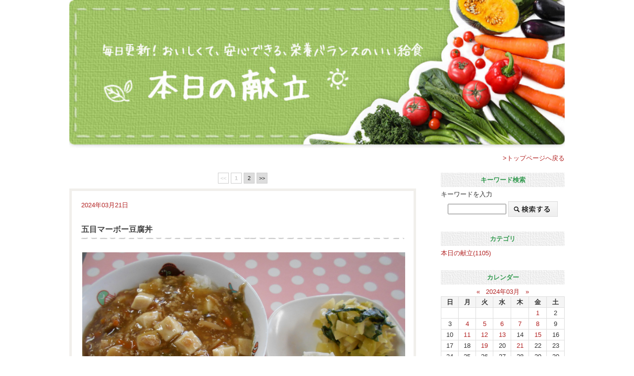

--- FILE ---
content_type: text/html; charset=UTF-8
request_url: https://www.chiryu-gakuen.jp/blog/y/202403/1/
body_size: 27785
content:
<!DOCTYPE html PUBLIC "-//W3C//DTD XHTML 1.0 Transitional//EN" "http://www.w3.org/TR/xhtml1/DTD/xhtml1-transitional.dtd">
<html xmlns="http://www.w3.org/1999/xhtml" xml:lang="ja" lang="ja">
<head>

<meta http-equiv="Content-Type" content="text/html; charset=UTF-8" />
<meta http-equiv="X-UA-Compatible" content="IE=edge,chrome=1">
<meta name="viewport" content="width=device-width, initial-scale=1, maximum-scale=1, minimum-scale=1">

<title>学校法人 知立学園｜知立市 幼稚園</title>


<meta name="keywords" content="知立学園,幼稚園,認定こども園,豊田市こども園,刈谷市こども園,知立,安城,刈谷,豊田" />
<meta name="description" content="学校法人 知立学園[愛知県知立市にて3園の私立幼稚園を運営しています] 通園エリアは愛知県知立市,刈谷市,豊田市,安城市。満3歳からご入園また満2歳から参加できる親子「ひよこクラブ」も。" />
<meta http-equiv="content-script-type" content="text/javascript" />
<meta http-equiv="content-style-type" content="text/css" />


<link href="https://www.chiryu-gakuen.jp/wmblog/css/style.css" rel="stylesheet" type="text/css" media="screen, projection, tv" />

<link href="https://www.chiryu-gakuen.jp/wmblog/css/print.css" rel="stylesheet" type="text/css" media="print" />
<link href="https://www.chiryu-gakuen.jp/wmblog/css/layout1.css" rel="stylesheet" type="text/css" media="screen, projection, tv" />
<link href="https://www.chiryu-gakuen.jp/wmblog/css/skin/red2.css" rel="stylesheet" type="text/css" media="screen, projection, tv" />
<link rel="stylesheet" href="https://www.chiryu-gakuen.jp/wmblog/css/lightbox.css" type="text/css" media="screen" />

 
<script type="text/javascript" src="https://www.chiryu-gakuen.jp/wmblog/js/prototype.js"></script>
<script type="text/javascript" src="https://www.chiryu-gakuen.jp/wmblog/js/scriptaculous.js?load=effects"></script>
<script type="text/javascript" src="https://www.chiryu-gakuen.jp/wmblog/js/lightbox.js"></script>
<script type="text/javascript" src="https://www.chiryu-gakuen.jp/wmblog/js/multiple_onload.js"></script>
<script type="text/javascript" src="https://www.chiryu-gakuen.jp/wmblog/js/calender.js"></script>
<script type="text/javascript" src="https://www.chiryu-gakuen.jp/wmblog/js/tagclowd.js"></script>
<!-- Google Tag Manager -->

<script>(function(w,d,s,l,i){w[l]=w[l]||[];w[l].push({'gtm.start':
new Date().getTime(),event:'gtm.js'});var f=d.getElementsByTagName(s)[0],
j=d.createElement(s),dl=l!='dataLayer'?'&l='+l:'';j.async=true;j.src=
'https://www.googletagmanager.com/gtm.js?id='+i+dl;f.parentNode.insertBefore(j,f);
})(window,document,'script','dataLayer','GTM-KGT9M8H');</script>

<!-- End Google Tag Manager -->
</head>

<body>
<!-- Google Tag Manager (noscript) -->
<noscript><iframe src="https://www.googletagmanager.com/ns.html?id=GTM-KGT9M8H"
height="0" width="0" style="display:none;visibility:hidden"></iframe></noscript>
<!-- End Google Tag Manager (noscript) -->


<div id="blogWrapper">

<div id="header">
<!-- ▽ヘッダ -->
<p class="test"><a href="https://www.chiryu-gakuen.jp/blog/"><img src="https://www.chiryu-gakuen.jp/imgdb/webman_blog_header/1-1.jpg" alt="学校法人 知立学園｜知立市 幼稚園" /></a></p>
<p class="toTopBtn"><a href="https://www.chiryu-gakuen.jp/">>トップページへ戻る</a></p>
</div>
<!-- △ヘッダ -->
<hr />

<div id="contents">
<!-- ▽コンテンツ囲み -->


<div id="blogMain">
<!-- ▽メインコンテンツ -->


<div class="blogLink">
<ul>

<li class="contentsNaviHome">&lt;&lt;</li>
<li><strong>1</strong></li>
<li><a href="https://www.chiryu-gakuen.jp/blog/y/202403/2/">2</a></li>
<li><a href="https://www.chiryu-gakuen.jp/blog/y/202403/2/">&gt;&gt;</a></li>

</ul>
</div>

<hr />

<a name="news822"></a>
<div class="blogBox">
<div class="blogBody">
<p class="blogDate">2024年03月21日</p>
<h2><a href="https://www.chiryu-gakuen.jp/blog/v/822/">五目マーボー豆腐丼</a></h2>
<p>
<a href="https://www.chiryu-gakuen.jp/imgdb/webman_blog/822-1.jpg?1768908662" title="五目マーボー豆腐丼" rel="lightbox"><img src="https://www.chiryu-gakuen.jp/imgdb/webman_blog/822-1.jpg" alt="五目マーボー豆腐丼" /></a>
・五目マーボー豆腐丼<br />
・しゅうまい<br />
・チンゲン菜の中華和え
</p>





<ul class="blogPermalink">
<li class="contentsNaviHome">
<a href="https://www.chiryu-gakuen.jp/blog/c/1/1/">本日の献立</a>
</li>
<li><a href="https://www.chiryu-gakuen.jp/blog/m/1/1/">管理者</a></li>
<li><a href="https://www.chiryu-gakuen.jp/blog/v/822/">2024年03月21日 00:00</a></li>
<li><a href="https://www.chiryu-gakuen.jp/blog/v/822/">この記事のリンク先</a></li>
<li><a href="https://www.chiryu-gakuen.jp/blog/">BLOGトップ</a></li>
</ul>


</div>
<hr />


</div>

<a name="news821"></a>
<div class="blogBox">
<div class="blogBody">
<p class="blogDate">2024年03月19日</p>
<h2><a href="https://www.chiryu-gakuen.jp/blog/v/821/">ごはん　豚肉と野菜の塩だれ炒め</a></h2>
<p>
<a href="https://www.chiryu-gakuen.jp/imgdb/webman_blog/821-1.jpg?1768908662" title="ごはん　豚肉と野菜の塩だれ炒め" rel="lightbox"><img src="https://www.chiryu-gakuen.jp/imgdb/webman_blog/821-1.jpg" alt="ごはん　豚肉と野菜の塩だれ炒め" /></a>
・ごはん<br />
・豚肉と野菜の塩だれ炒め<br />
・ひじき煮<br />
・さつま芋とわかめのみそ汁
</p>





<ul class="blogPermalink">
<li class="contentsNaviHome">
<a href="https://www.chiryu-gakuen.jp/blog/c/1/1/">本日の献立</a>
</li>
<li><a href="https://www.chiryu-gakuen.jp/blog/m/1/1/">管理者</a></li>
<li><a href="https://www.chiryu-gakuen.jp/blog/v/821/">2024年03月19日 00:00</a></li>
<li><a href="https://www.chiryu-gakuen.jp/blog/v/821/">この記事のリンク先</a></li>
<li><a href="https://www.chiryu-gakuen.jp/blog/">BLOGトップ</a></li>
</ul>


</div>
<hr />


</div>

<a name="news820"></a>
<div class="blogBox">
<div class="blogBody">
<p class="blogDate">2024年03月15日</p>
<h2><a href="https://www.chiryu-gakuen.jp/blog/v/820/">菜めしごはん　エビカツ</a></h2>
<p>
<a href="https://www.chiryu-gakuen.jp/imgdb/webman_blog/820-1.jpg?1768908662" title="菜めしごはん　エビカツ" rel="lightbox"><img src="https://www.chiryu-gakuen.jp/imgdb/webman_blog/820-1.jpg" alt="菜めしごはん　エビカツ" /></a>
・菜めしごはん<br />
・エビカツ<br />
・青菜の煮浸し<br />
・えのきとあげのみそ汁
</p>





<ul class="blogPermalink">
<li class="contentsNaviHome">
<a href="https://www.chiryu-gakuen.jp/blog/c/1/1/">本日の献立</a>
</li>
<li><a href="https://www.chiryu-gakuen.jp/blog/m/1/1/">管理者</a></li>
<li><a href="https://www.chiryu-gakuen.jp/blog/v/820/">2024年03月15日 00:00</a></li>
<li><a href="https://www.chiryu-gakuen.jp/blog/v/820/">この記事のリンク先</a></li>
<li><a href="https://www.chiryu-gakuen.jp/blog/">BLOGトップ</a></li>
</ul>


</div>
<hr />


</div>

<a name="news817"></a>
<div class="blogBox">
<div class="blogBody">
<p class="blogDate">2024年03月13日</p>
<h2><a href="https://www.chiryu-gakuen.jp/blog/v/817/">ごはん　スタミナ炒め</a></h2>
<p>
<a href="https://www.chiryu-gakuen.jp/imgdb/webman_blog/817-1.jpg?1768908662" title="ごはん　スタミナ炒め" rel="lightbox"><img src="https://www.chiryu-gakuen.jp/imgdb/webman_blog/817-1.jpg" alt="ごはん　スタミナ炒め" /></a>
・ごはん<br />
・スタミナ炒め<br />
・がんもの煮物<br />
・胡瓜のゆかり和え<br />
・しめじとあげのみそ汁
</p>





<ul class="blogPermalink">
<li class="contentsNaviHome">
<a href="https://www.chiryu-gakuen.jp/blog/c/1/1/">本日の献立</a>
</li>
<li><a href="https://www.chiryu-gakuen.jp/blog/m/1/1/">管理者</a></li>
<li><a href="https://www.chiryu-gakuen.jp/blog/v/817/">2024年03月13日 00:00</a></li>
<li><a href="https://www.chiryu-gakuen.jp/blog/v/817/">この記事のリンク先</a></li>
<li><a href="https://www.chiryu-gakuen.jp/blog/">BLOGトップ</a></li>
</ul>


</div>
<hr />


</div>

<a name="news816"></a>
<div class="blogBox">
<div class="blogBody">
<p class="blogDate">2024年03月12日</p>
<h2><a href="https://www.chiryu-gakuen.jp/blog/v/816/">チキンライス　エビフライ</a></h2>
<p>
<a href="https://www.chiryu-gakuen.jp/imgdb/webman_blog/816-1.jpg?1768908662" title="チキンライス　エビフライ" rel="lightbox"><img src="https://www.chiryu-gakuen.jp/imgdb/webman_blog/816-1.jpg" alt="チキンライス　エビフライ" /></a>
・チキンライス<br />
・エビフライ<br />
・レモンバジルナゲット<br />
・ブロッコリーのソテー<br />
・コーンクリームスープ<br />
・ケーキ<br />
&nbsp;
</p>





<ul class="blogPermalink">
<li class="contentsNaviHome">
<a href="https://www.chiryu-gakuen.jp/blog/c/1/1/">本日の献立</a>
</li>
<li><a href="https://www.chiryu-gakuen.jp/blog/m/1/1/">管理者</a></li>
<li><a href="https://www.chiryu-gakuen.jp/blog/v/816/">2024年03月12日 00:00</a></li>
<li><a href="https://www.chiryu-gakuen.jp/blog/v/816/">この記事のリンク先</a></li>
<li><a href="https://www.chiryu-gakuen.jp/blog/">BLOGトップ</a></li>
</ul>


</div>
<hr />


</div>

<a name="news815"></a>
<div class="blogBox">
<div class="blogBody">
<p class="blogDate">2024年03月11日</p>
<h2><a href="https://www.chiryu-gakuen.jp/blog/v/815/">ごはん　けいちゃん</a></h2>
<p>
<a href="https://www.chiryu-gakuen.jp/imgdb/webman_blog/815-1.jpg?1768908662" title="ごはん　けいちゃん" rel="lightbox"><img src="https://www.chiryu-gakuen.jp/imgdb/webman_blog/815-1.jpg" alt="ごはん　けいちゃん" /></a>
・ごはん<br />
・けいちゃん<br />
・笹かまぼこ<br />
・ナムル<br />
・豆腐とわかめのみそ汁
</p>





<ul class="blogPermalink">
<li class="contentsNaviHome">
<a href="https://www.chiryu-gakuen.jp/blog/c/1/1/">本日の献立</a>
</li>
<li><a href="https://www.chiryu-gakuen.jp/blog/m/1/1/">管理者</a></li>
<li><a href="https://www.chiryu-gakuen.jp/blog/v/815/">2024年03月11日 00:00</a></li>
<li><a href="https://www.chiryu-gakuen.jp/blog/v/815/">この記事のリンク先</a></li>
<li><a href="https://www.chiryu-gakuen.jp/blog/">BLOGトップ</a></li>
</ul>


</div>
<hr />


</div>

<a name="news814"></a>
<div class="blogBox">
<div class="blogBody">
<p class="blogDate">2024年03月08日</p>
<h2><a href="https://www.chiryu-gakuen.jp/blog/v/814/">ハヤシライス</a></h2>
<p>
・ハヤシライス<br />
・アメリカンドッグ<br />
・小えびサラダ
</p>





<ul class="blogPermalink">
<li class="contentsNaviHome">
<a href="https://www.chiryu-gakuen.jp/blog/c/1/1/">本日の献立</a>
</li>
<li><a href="https://www.chiryu-gakuen.jp/blog/m/1/1/">管理者</a></li>
<li><a href="https://www.chiryu-gakuen.jp/blog/v/814/">2024年03月08日 00:00</a></li>
<li><a href="https://www.chiryu-gakuen.jp/blog/v/814/">この記事のリンク先</a></li>
<li><a href="https://www.chiryu-gakuen.jp/blog/">BLOGトップ</a></li>
</ul>


</div>
<hr />


</div>

<a name="news813"></a>
<div class="blogBox">
<div class="blogBody">
<p class="blogDate">2024年03月07日</p>
<h2><a href="https://www.chiryu-gakuen.jp/blog/v/813/">ごはん　鶏の唐揚げ</a></h2>
<p>
<a href="https://www.chiryu-gakuen.jp/imgdb/webman_blog/813-1.jpg?1768908662" title="ごはん　鶏の唐揚げ" rel="lightbox"><img src="https://www.chiryu-gakuen.jp/imgdb/webman_blog/813-1.jpg" alt="ごはん　鶏の唐揚げ" /></a>
・ごはん<br />
・鶏の唐揚げ<br />
・高野豆腐の含め煮<br />
・チンゲン菜のごま和え<br />
・玉ねぎとわかめのみそ汁
</p>





<ul class="blogPermalink">
<li class="contentsNaviHome">
<a href="https://www.chiryu-gakuen.jp/blog/c/1/1/">本日の献立</a>
</li>
<li><a href="https://www.chiryu-gakuen.jp/blog/m/1/1/">管理者</a></li>
<li><a href="https://www.chiryu-gakuen.jp/blog/v/813/">2024年03月07日 00:00</a></li>
<li><a href="https://www.chiryu-gakuen.jp/blog/v/813/">この記事のリンク先</a></li>
<li><a href="https://www.chiryu-gakuen.jp/blog/">BLOGトップ</a></li>
</ul>


</div>
<hr />


</div>

<a name="news812"></a>
<div class="blogBox">
<div class="blogBody">
<p class="blogDate">2024年03月06日</p>
<h2><a href="https://www.chiryu-gakuen.jp/blog/v/812/">焼きそば</a></h2>
<p>
<a href="https://www.chiryu-gakuen.jp/imgdb/webman_blog/812-1.jpg?1768908662" title="焼きそば" rel="lightbox"><img src="https://www.chiryu-gakuen.jp/imgdb/webman_blog/812-1.jpg" alt="焼きそば" /></a>
・焼きそば<br />
・ツナと胡瓜の和え物<br />
・さつま芋とあげのみそ汁
</p>





<ul class="blogPermalink">
<li class="contentsNaviHome">
<a href="https://www.chiryu-gakuen.jp/blog/c/1/1/">本日の献立</a>
</li>
<li><a href="https://www.chiryu-gakuen.jp/blog/m/1/1/">管理者</a></li>
<li><a href="https://www.chiryu-gakuen.jp/blog/v/812/">2024年03月06日 00:00</a></li>
<li><a href="https://www.chiryu-gakuen.jp/blog/v/812/">この記事のリンク先</a></li>
<li><a href="https://www.chiryu-gakuen.jp/blog/">BLOGトップ</a></li>
</ul>


</div>
<hr />


</div>

<a name="news811"></a>
<div class="blogBox">
<div class="blogBody">
<p class="blogDate">2024年03月05日</p>
<h2><a href="https://www.chiryu-gakuen.jp/blog/v/811/">骨丸ごとさんまのまぜごはん　和風炒り豆腐の包み焼き</a></h2>
<p>
<a href="https://www.chiryu-gakuen.jp/imgdb/webman_blog/811-1.jpg?1768908662" title="骨丸ごとさんまのまぜごはん　和風炒り豆腐の包み焼き" rel="lightbox"><img src="https://www.chiryu-gakuen.jp/imgdb/webman_blog/811-1.jpg" alt="骨丸ごとさんまのまぜごはん　和風炒り豆腐の包み焼き" /></a>
・骨丸ごとさんまのまぜごはん<br />
・和風炒り豆腐の包み焼き<br />
・かぼちゃ煮<br />
・りんご<br />
・なすと青菜のみそ汁
</p>





<ul class="blogPermalink">
<li class="contentsNaviHome">
<a href="https://www.chiryu-gakuen.jp/blog/c/1/1/">本日の献立</a>
</li>
<li><a href="https://www.chiryu-gakuen.jp/blog/m/1/1/">管理者</a></li>
<li><a href="https://www.chiryu-gakuen.jp/blog/v/811/">2024年03月05日 00:00</a></li>
<li><a href="https://www.chiryu-gakuen.jp/blog/v/811/">この記事のリンク先</a></li>
<li><a href="https://www.chiryu-gakuen.jp/blog/">BLOGトップ</a></li>
</ul>


</div>
<hr />


</div>


<div class="blogLink">
<ul>

<li class="contentsNaviHome">&lt;&lt;</li>
<li><strong>1</strong></li>
<li><a href="https://www.chiryu-gakuen.jp/blog/y/202403/2/">2</a></li>
<li><a href="https://www.chiryu-gakuen.jp/blog/y/202403/2/">&gt;&gt;</a></li>

</ul>
</div>

<hr />


<!-- △メインコンテンツ -->
</div>


<div id="blogSide">
<!-- ▽サイドメニュー -->

<dl id="blog_search">
<!-- ▽サイト内検索 -->
<dt>キーワード検索</dt>
<dd>キーワードを入力</dd>
<dd>
<form action="" method="post" style="margin: 5px 0px 0px 0px;">
<input type="hidden" name="IncludeBlogs" value="26" />
<input type="text" id="search" name="search" size="20" value="" style="width: 110px;" />
<input type="image" value="検索" alt="検索" src="https://www.chiryu-gakuen.jp/wmblog/images/blog_search_btn.gif" />
</form>
</dd>
<!-- △サイト内検索 -->
</dl>
<hr />


<dl>
<!-- ▽カテゴリ -->
<dt>カテゴリ</dt>
<dd>
<ul>
<li><a href="https://www.chiryu-gakuen.jp/blog/c/1/1/">本日の献立(1105)</a></li>
</ul>
</dd>
<!-- △カテゴリ -->
</dl>
<hr />



<dl>
<!-- ▽カレンダー -->
<dt>カレンダー</dt>
<dd>
<div class="calendar">
<table summary="2024年03月の営業日カレンダー">
<caption>
<a href="https://www.chiryu-gakuen.jp/blog/y/202402/1/">&laquo;</a>&nbsp;&nbsp;
<a href="https://www.chiryu-gakuen.jp/blog/y/202403/1/">2024年03月</a>
&nbsp;&nbsp;<a href="https://www.chiryu-gakuen.jp/blog/y/202404/1/">&raquo;</a>
</caption>
<tr>
<th scope="col" class="sunday">日</th>
<th scope="col">月</th>
<th scope="col">火</th>
<th scope="col">水</th>
<th scope="col">木</th>
<th scope="col">金</th>
<th scope="col" class="saturday">土</th>
</tr>

<tr>
<td >
&nbsp;</td>
<td >
&nbsp;</td>
<td >
&nbsp;</td>
<td >
&nbsp;</td>
<td >
&nbsp;</td>
<td id="cal20240301">
<a href="https://www.chiryu-gakuen.jp/blog/d/20240301/1/">1
</a></td>
<td id="cal20240302">
2
</td>
</tr>
<tr>
<td id="cal20240303">
3
</td>
<td id="cal20240304">
<a href="https://www.chiryu-gakuen.jp/blog/d/20240304/1/">4
</a></td>
<td id="cal20240305">
<a href="https://www.chiryu-gakuen.jp/blog/d/20240305/1/">5
</a></td>
<td id="cal20240306">
<a href="https://www.chiryu-gakuen.jp/blog/d/20240306/1/">6
</a></td>
<td id="cal20240307">
<a href="https://www.chiryu-gakuen.jp/blog/d/20240307/1/">7
</a></td>
<td id="cal20240308">
<a href="https://www.chiryu-gakuen.jp/blog/d/20240308/1/">8
</a></td>
<td id="cal20240309">
9
</td>
</tr>
<tr>
<td id="cal20240310">
10
</td>
<td id="cal20240311">
<a href="https://www.chiryu-gakuen.jp/blog/d/20240311/1/">11
</a></td>
<td id="cal20240312">
<a href="https://www.chiryu-gakuen.jp/blog/d/20240312/1/">12
</a></td>
<td id="cal20240313">
<a href="https://www.chiryu-gakuen.jp/blog/d/20240313/1/">13
</a></td>
<td id="cal20240314">
14
</td>
<td id="cal20240315">
<a href="https://www.chiryu-gakuen.jp/blog/d/20240315/1/">15
</a></td>
<td id="cal20240316">
16
</td>
</tr>
<tr>
<td id="cal20240317">
17
</td>
<td id="cal20240318">
18
</td>
<td id="cal20240319">
<a href="https://www.chiryu-gakuen.jp/blog/d/20240319/1/">19
</a></td>
<td id="cal20240320">
20
</td>
<td id="cal20240321">
<a href="https://www.chiryu-gakuen.jp/blog/d/20240321/1/">21
</a></td>
<td id="cal20240322">
22
</td>
<td id="cal20240323">
23
</td>
</tr>
<tr>
<td id="cal20240324">
24
</td>
<td id="cal20240325">
25
</td>
<td id="cal20240326">
26
</td>
<td id="cal20240327">
27
</td>
<td id="cal20240328">
28
</td>
<td id="cal20240329">
29
</td>
<td id="cal20240330">
30
</td>
</tr>
<tr>
<td id="cal20240331">
31
</td>
<td >
&nbsp;</td>
<td >
&nbsp;</td>
<td >
&nbsp;</td>
<td >
&nbsp;</td>
<td >
&nbsp;</td>
<td >
&nbsp;</td>
</tr>

</table>
</div>
</dd>
<!-- △カレンダー -->
</dl>
<script type="text/javascript">

<!--
calender.init();
-->

</script>
<hr />



<dl>
<!-- ▽最新の日記 -->
<dt>最新の記事</dt>
<dd>
<ul>
<li><a href="https://www.chiryu-gakuen.jp/blog/#news1143">ごはん　豚の生姜焼き</a></li>
<li><a href="https://www.chiryu-gakuen.jp/blog/#news1142">ゆかりごはん　ささみチーズフライ</a></li>
<li><a href="https://www.chiryu-gakuen.jp/blog/#news1141">バターロール　クリームシチュー</a></li>
<li><a href="https://www.chiryu-gakuen.jp/blog/#news1140">ごはん　ハンバーグ</a></li>
<li><a href="https://www.chiryu-gakuen.jp/blog/#news1139">ごはん　さわらの塩こうじ焼き</a></li>
<li><a href="https://www.chiryu-gakuen.jp/blog/#news1138">ごはん　飛騨牛コロッケ</a></li>
<li><a href="https://www.chiryu-gakuen.jp/blog/#news1137">豚すき丼</a></li>
<li><a href="https://www.chiryu-gakuen.jp/blog/#news1136">チキンケチャップライス　デミグラスハンバーグ</a></li>
<li><a href="https://www.chiryu-gakuen.jp/blog/#news1135">ごはん　鶏肉と大根のこってり煮</a></li>
<li><a href="https://www.chiryu-gakuen.jp/blog/#news1134">ごはん　かつおフライ</a></li>
</ul>
</dd>
<!-- △最新の日記 -->
</dl>
<hr />



<dl>
<!-- ▽年月リスト -->
<dt>月別の日記一覧</dt>
<dd>
<ul>
<li><a href="https://www.chiryu-gakuen.jp/blog/y/202601/1/">2026年01月 (6)</a></li>
<li><a href="https://www.chiryu-gakuen.jp/blog/y/202512/1/">2025年12月 (11)</a></li>
<li><a href="https://www.chiryu-gakuen.jp/blog/y/202511/1/">2025年11月 (17)</a></li>
<li><a href="https://www.chiryu-gakuen.jp/blog/y/202510/1/">2025年10月 (22)</a></li>
<li><a href="https://www.chiryu-gakuen.jp/blog/y/202509/1/">2025年09月 (20)</a></li>
<li><a href="https://www.chiryu-gakuen.jp/blog/y/202508/1/">2025年08月 (1)</a></li>
<li><a href="https://www.chiryu-gakuen.jp/blog/y/202507/1/">2025年07月 (13)</a></li>
<li><a href="https://www.chiryu-gakuen.jp/blog/y/202506/1/">2025年06月 (21)</a></li>
<li><a href="https://www.chiryu-gakuen.jp/blog/y/202505/1/">2025年05月 (18)</a></li>
<li><a href="https://www.chiryu-gakuen.jp/blog/y/202504/1/">2025年04月 (10)</a></li>
<li><a href="https://www.chiryu-gakuen.jp/blog/y/202503/1/">2025年03月 (11)</a></li>
<li><a href="https://www.chiryu-gakuen.jp/blog/y/202502/1/">2025年02月 (16)</a></li>
<li><a href="https://www.chiryu-gakuen.jp/blog/y/202501/1/">2025年01月 (15)</a></li>
<li><a href="https://www.chiryu-gakuen.jp/blog/y/202412/1/">2024年12月 (11)</a></li>
<li><a href="https://www.chiryu-gakuen.jp/blog/y/202411/1/">2024年11月 (19)</a></li>
<li><a href="https://www.chiryu-gakuen.jp/blog/y/202410/1/">2024年10月 (22)</a></li>
<li><a href="https://www.chiryu-gakuen.jp/blog/y/202409/1/">2024年09月 (19)</a></li>
<li><a href="https://www.chiryu-gakuen.jp/blog/y/202408/1/">2024年08月 (1)</a></li>
<li><a href="https://www.chiryu-gakuen.jp/blog/y/202407/1/">2024年07月 (13)</a></li>
<li><a href="https://www.chiryu-gakuen.jp/blog/y/202406/1/">2024年06月 (20)</a></li>
<li><a href="https://www.chiryu-gakuen.jp/blog/y/202405/1/">2024年05月 (19)</a></li>
<li><a href="https://www.chiryu-gakuen.jp/blog/y/202404/1/">2024年04月 (11)</a></li>
<li><a href="https://www.chiryu-gakuen.jp/blog/y/202403/1/">2024年03月 (12)</a></li>
<li><a href="https://www.chiryu-gakuen.jp/blog/y/202402/1/">2024年02月 (18)</a></li>
<li><a href="https://www.chiryu-gakuen.jp/blog/y/202401/1/">2024年01月 (14)</a></li>
<li><a href="https://www.chiryu-gakuen.jp/blog/y/202312/1/">2023年12月 (13)</a></li>
<li><a href="https://www.chiryu-gakuen.jp/blog/y/202311/1/">2023年11月 (19)</a></li>
<li><a href="https://www.chiryu-gakuen.jp/blog/y/202310/1/">2023年10月 (21)</a></li>
<li><a href="https://www.chiryu-gakuen.jp/blog/y/202309/1/">2023年09月 (20)</a></li>
<li><a href="https://www.chiryu-gakuen.jp/blog/y/202308/1/">2023年08月 (1)</a></li>
<li><a href="https://www.chiryu-gakuen.jp/blog/y/202307/1/">2023年07月 (11)</a></li>
<li><a href="https://www.chiryu-gakuen.jp/blog/y/202306/1/">2023年06月 (22)</a></li>
<li><a href="https://www.chiryu-gakuen.jp/blog/y/202305/1/">2023年05月 (18)</a></li>
<li><a href="https://www.chiryu-gakuen.jp/blog/y/202304/1/">2023年04月 (11)</a></li>
<li><a href="https://www.chiryu-gakuen.jp/blog/y/202303/1/">2023年03月 (12)</a></li>
<li><a href="https://www.chiryu-gakuen.jp/blog/y/202302/1/">2023年02月 (17)</a></li>
<li><a href="https://www.chiryu-gakuen.jp/blog/y/202301/1/">2023年01月 (14)</a></li>
<li><a href="https://www.chiryu-gakuen.jp/blog/y/202212/1/">2022年12月 (12)</a></li>
<li><a href="https://www.chiryu-gakuen.jp/blog/y/202211/1/">2022年11月 (20)</a></li>
<li><a href="https://www.chiryu-gakuen.jp/blog/y/202210/1/">2022年10月 (20)</a></li>
<li><a href="https://www.chiryu-gakuen.jp/blog/y/202209/1/">2022年09月 (20)</a></li>
<li><a href="https://www.chiryu-gakuen.jp/blog/y/202208/1/">2022年08月 (1)</a></li>
<li><a href="https://www.chiryu-gakuen.jp/blog/y/202207/1/">2022年07月 (11)</a></li>
<li><a href="https://www.chiryu-gakuen.jp/blog/y/202206/1/">2022年06月 (22)</a></li>
<li><a href="https://www.chiryu-gakuen.jp/blog/y/202205/1/">2022年05月 (16)</a></li>
<li><a href="https://www.chiryu-gakuen.jp/blog/y/202204/1/">2022年04月 (10)</a></li>
<li><a href="https://www.chiryu-gakuen.jp/blog/y/202203/1/">2022年03月 (12)</a></li>
<li><a href="https://www.chiryu-gakuen.jp/blog/y/202202/1/">2022年02月 (14)</a></li>
<li><a href="https://www.chiryu-gakuen.jp/blog/y/202201/1/">2022年01月 (15)</a></li>
<li><a href="https://www.chiryu-gakuen.jp/blog/y/202112/1/">2021年12月 (13)</a></li>
<li><a href="https://www.chiryu-gakuen.jp/blog/y/202111/1/">2021年11月 (20)</a></li>
<li><a href="https://www.chiryu-gakuen.jp/blog/y/202110/1/">2021年10月 (20)</a></li>
<li><a href="https://www.chiryu-gakuen.jp/blog/y/202109/1/">2021年09月 (20)</a></li>
<li><a href="https://www.chiryu-gakuen.jp/blog/y/202108/1/">2021年08月 (1)</a></li>
<li><a href="https://www.chiryu-gakuen.jp/blog/y/202107/1/">2021年07月 (12)</a></li>
<li><a href="https://www.chiryu-gakuen.jp/blog/y/202106/1/">2021年06月 (22)</a></li>
<li><a href="https://www.chiryu-gakuen.jp/blog/y/202105/1/">2021年05月 (16)</a></li>
<li><a href="https://www.chiryu-gakuen.jp/blog/y/202104/1/">2021年04月 (11)</a></li>
<li><a href="https://www.chiryu-gakuen.jp/blog/y/202103/1/">2021年03月 (12)</a></li>
<li><a href="https://www.chiryu-gakuen.jp/blog/y/202102/1/">2021年02月 (17)</a></li>
<li><a href="https://www.chiryu-gakuen.jp/blog/y/202101/1/">2021年01月 (13)</a></li>
<li><a href="https://www.chiryu-gakuen.jp/blog/y/202012/1/">2020年12月 (11)</a></li>
<li><a href="https://www.chiryu-gakuen.jp/blog/y/202011/1/">2020年11月 (19)</a></li>
<li><a href="https://www.chiryu-gakuen.jp/blog/y/202010/1/">2020年10月 (21)</a></li>
<li><a href="https://www.chiryu-gakuen.jp/blog/y/202009/1/">2020年09月 (20)</a></li>
<li><a href="https://www.chiryu-gakuen.jp/blog/y/202008/1/">2020年08月 (1)</a></li>
<li><a href="https://www.chiryu-gakuen.jp/blog/y/202007/1/">2020年07月 (13)</a></li>
<li><a href="https://www.chiryu-gakuen.jp/blog/y/202006/1/">2020年06月 (21)</a></li>
<li><a href="https://www.chiryu-gakuen.jp/blog/y/202002/1/">2020年02月 (17)</a></li>
<li><a href="https://www.chiryu-gakuen.jp/blog/y/202001/1/">2020年01月 (15)</a></li>
<li><a href="https://www.chiryu-gakuen.jp/blog/y/201912/1/">2019年12月 (15)</a></li>
<li><a href="https://www.chiryu-gakuen.jp/blog/y/201911/1/">2019年11月 (20)</a></li>
<li><a href="https://www.chiryu-gakuen.jp/blog/y/201910/1/">2019年10月 (19)</a></li>
<li><a href="https://www.chiryu-gakuen.jp/blog/y/201909/1/">2019年09月 (19)</a></li>
<li><a href="https://www.chiryu-gakuen.jp/blog/y/201908/1/">2019年08月 (16)</a></li>
<li><a href="https://www.chiryu-gakuen.jp/blog/y/201907/1/">2019年07月 (2)</a></li>
<li><a href="https://www.chiryu-gakuen.jp/blog/y/201906/1/">2019年06月 (4)</a></li>
</ul>
</dd>
<!-- △年月リスト -->
</dl>
<hr />



<div class="blogBanner">
<a href="https://www.chiryu-gakuen.jp/about/" target="_blank">
<img src="https://www.chiryu-gakuen.jp/imgdb/webman_blog_banner/s8-1.jpg" alt="" />
</a>
</div>
<div class="blogBanner">
<a href="https://www.chiryu-gakuen.jp/contact-kengaku/" target="_blank">
<img src="https://www.chiryu-gakuen.jp/imgdb/webman_blog_banner/s7-1.gif" alt="" />
</a>
</div>
<hr />






<div id="profile">
<!-- ▽プロフィール -->
<p> </p>
<!-- △プロフィール -->
</div>
<hr />


<dl>
<!-- ▽投稿者一覧 -->
<dt>投稿者一覧</dt>
<dd>
<ul>
<li><a href="https://www.chiryu-gakuen.jp/blog/m/1/1/">管理者</a></li>
</ul>
</dd>
<!-- △投稿者一覧 -->
</dl>
<hr />



<div id="rss">
<ul>
<li><a href="https://www.chiryu-gakuen.jp/blog/rss/"><img src="https://www.chiryu-gakuen.jp/wmblog/images/blog_rss.gif" alt="RSS" /></a></li>
<li><a href="https://www.chiryu-gakuen.jp/blog/info/"><img src="https://www.chiryu-gakuen.jp/wmblog/images/blog_rss2.gif" alt="RSSとは" /></a></li>
</ul>
</div>
<br />
<hr />

<!-- △サイドメニュー -->
</div>

<!-- △コンテンツ囲み -->
</div>

<br style="clear:both;" />

<div id="blogTotop">
<a href="#blogWrapper">このページのトップへ</a>
</div>
<hr />

<div id="blogFooterBox">
<address>
  <span>Copyright © Chiryu Gakuen. All rights reserved.</span>
</address>
<!-- △フッタ -->
</div>

</div>



</body>
</html>


--- FILE ---
content_type: text/css
request_url: https://www.chiryu-gakuen.jp/wmblog/css/style.css
body_size: 178
content:
@import url(styleDefault.css); /* �����ݒ荀�� */
@import url(styleHeader.css); /* �w�b�_ */
@import url(styleFooter.css); /* �t�b�^ */
@import url(styleBlog.css); /* �t�b�^ */



--- FILE ---
content_type: text/css
request_url: https://www.chiryu-gakuen.jp/wmblog/css/skin/red2.css
body_size: 3723
content:
/* ==================== WebManBlog ==================== */

/*
===== CONTENTS ==============================
    0: �ύX�\�ӏ�
    1: �J�X�^�}�C�Y�p�ݒ�
=============================================
*/



/*
===== �ȉ��ύX�\�ӏ� ===========================
*/



/*--------------------------------------

�����N�e�L�X�g�A
�L���^�C�g���A
�L�����t�e�L�X�g�J���[�ݒ�

---------------------------------------*/
a:link ,
a:visited ,
#blogSide caption a ,
.blogBox p.blogDate ,
.blogBox h2 {
	color: #b22222 ;
	text-decoration:none;
}

/*--------------------------------------

�����N�e�L�X�g�ihover�Aactive�j�A
�J���[�ݒ�

---------------------------------------*/


a:hover ,
a:active ,
#blogSide dd li a:hover {
	color: #FF6600;
	text-decoration:underline;
}

a:active{
	text-decoration:none;
}


/*--------------------------------------

�L���\���g�F�ݒ�
�J���[�ݒ�

---------------------------------------*/

.blogBox{
	background: #FFDDDD;
}


/*--------------------------------------

�L���^�C�g���@�A�C�L���b�`�J���[�ݒ�
�i�ʏ�̓����N�e�L�X�g�Ɠ����F�ɐݒ肵�Ă��������j

---------------------------------------*/

.blogBox h2,
.blogPermalink ,
.blogPermalink li {
	border-color:#b22222  ;
}

/*--------------------------------------

�T�C�h���j���[�^�C�g���J���[�ݒ�

---------------------------------------*/


#blogSide dt{
	background:#b22222  ;
	color:#FFFFFF;
}



/*
======================================

�ȉ��J�X�^�}�C�Y�p�ݒ�@�G��Ȋ댯

======================================
*/



/* ���t */
/*
.blogBox p.blogDate{
	text-decoration:none;
}

.blogBox p a{
	text-decoration:underline;
}

*/

/* ---------- �J�����_�[ ---------- */

/*#blogSide caption{
	color:#F8EFF5;
}

#blogSide caption span{
	color:#CC3C7E
	padding:0 15px;
}

#blogSide .calendar table td a{
	background: #e9d4c5;
}

#blogSide .calendar table td a:hover{
	background: #e2ecf9;
}

.sunday{
	color:#0066CC;
}

*/

/* ---------- ���ʐݒ� ---------- */

/*#blogSide dt{
	height:30px;
	line-height:30px;
	text-indent:-9999px;
}

#blogSide dt#menuSearch {
	background:url(../../images/blog2_menutitle01.gif) 0 0 no-repeat;
}

#blogSide dt#menuCalendar {
	background:url(../../images/blog2_menutitle02.gif) 0 0 no-repeat;
}

#blogSide dt#menuCategory {
	background:url(../../images/blog2_menutitle03.gif) 0 0 no-repeat;
}

#blogSide dt#menuNew {
	background:url(../../images/blog2_menutitle04.gif) 0 0 no-repeat;
}

#blogSide dt#menuMonthly {
	background:url(../../images/blog2_menutitle05.gif) 0 0 no-repeat;
}

#blogSide dt#menuAuthor {
	background:url(../../images/blog2_menutitle06.gif) 0 0 no-repeat;
}

#blogSide dt#menuTag {
	background:url(../../images/blog2_menutitle07.gif) 0 0 no-repeat;
}

#blogSide dd li a{
	padding:0 0 0 15px;
	text-decoration:underline;
	color:#666666;
	background:url(../../images/blog_arrow.gif) 0 0.15em no-repeat;
}

#profile{
	border:1px solid #f6d5ac;
}

*/

/* ------------------------------

2: �L��

------------------------------ */

/*.blogBox{
	background:#fcece4;
}

/*.blogBox h2{
	padding:2px 0 5px 0;
	width:90%;
	color:#b66826;
	border:none;
	background:url(../../images/blog2_titlebg.gif) 0 100% repeat-x;
}
*/

/* ���t */
.blogBox p.blogDate{
	text-decoration:none;
}

.blogBox p a{
	text-decoration:underline;
}




/* ���t */
.blogPermalink {
	border-top:1px dotted;
}

 .blogPermalink li{
	border-left:1px solid;
}

.blogPermalink li.contentsNaviHome{
	border:none;
}


/* ------------------------------

3: �t�b�^�[

------------------------------ */

/*#blogFooterBox{
	width:760px;
	height:57px;
	background:url(../../images/blog2_footer.gif) 0 0 no-repeat; 
}

#blogFooterBox address{
	display:none;
}


#blogTotop a{
	background: url(../images/blog_totop.gif) no-repeat 0 0;
}
*/

--- FILE ---
content_type: text/css
request_url: https://www.chiryu-gakuen.jp/wmblog/css/styleDefault.css
body_size: 2153
content:
/*
===== CONTENTS ==============================
    1: universal reset
    2: body and base setting
        : general params
        : acronyms and abbreviations styles
    3: link setting
	4: text setting
	5: table setting
=============================================
*/
/*
===== 1: universal reset =================================
*/

/**{
	margin:0;
	padding:0;
}*/

/*
===== 2: body and base setting ===========================
*/

body {
	text-align:center;/* box centering */
	font-size: 82%;
	font-family:Meiryo,'ＭＳ Ｐゴシック',Osaka,sans-serif;
	margin:0px;
	padding:0px;
	color: #333333;
	-webkit-text-size-adjust: 100%;
}

/* general params
--------------------*/
h1, h2, h3, h4, h5, h6,
div, p, pre, ul, li, ol, dl, dt, dd,
address, form, blockquote{
	margin: 0px;
	padding: 0;/* margin&padding reset */
	line-height: 1.5;/* base line height */
	text-align: left;
	display: block;
}



hr,.areaAnchor,.anchor { display : none; }

img {
	border: none;/* img do not want a border */
	vertical-align: bottom;
	display:block;
}

li { list-style: none; }/* link do not want a dot */

/* acronyms and abbreviations styles 
-------------------------------------*/
acronym,abbr{cursor:help;}

/*
===== 3: link setting ===========================
*/
a:link{
	color:#2668B9;
	text-decoration:none;
}

a:visited{
	color:#2668B9;
	text-decoration:none;
}

a:hover{
	color: #FF6600;
	text-decoration:underline;
}

a:active{
	color:#FF6600;
	text-decoration:none;
}


/*
===== 4: text setting ===========================
*/


/* ---------- 文字装飾 ---------- 
strong{
	font-weight:bold;
}*/



/*
===== 5: table setting ===========================
table{
    border-collapse:collapse;
    border:1px solid #CCC;
    border-spacing:0;
    empty-cells:show;
    margin:0;
	font-size:100%;
}

th{
    border:1px solid #CCC;
    background-color:#F2F2F2;
    padding:5px;
	font-weight:normal;
	text-align:left;
	vertical-align:middle;
}

th.head {
	background-color:#83CEE5;
	border:1px solid #CCC;
	font-weight:bold;
	padding:5px;
	text-align:center;
	width:auto;
}

td{
    border:1px solid #CCC;
    padding:5px;
	text-align:left;
}

*/





--- FILE ---
content_type: text/css
request_url: https://www.chiryu-gakuen.jp/wmblog/css/styleHeader.css
body_size: 708
content:
/*
===== CONTENTS ==============================
    1: 囲み
    2: SEOテキスト
    3: トップリンク
	4: メイン画像
=============================================
*/

/* ------------------------------

1: 囲み

------------------------------ */
#header {
	width:100%;
	margin-bottom:10px;
}

#header p {
	text-align: center;
}

#header p img {
	display: inline;
	width: 100%;
}

@media screen and (min-width: 1025px) {
#header {
	margin-left: auto;
	margin-right: auto;
	width: 1000px;
}
}



/* ------------------------------

2: SEOテキスト

------------------------------ */

#header h1 {
	margin: 0px;
	padding: 3px 0 0 0;
	color: #666666;
	font-size: 13px;
	font-weight: normal;
}



--- FILE ---
content_type: text/css
request_url: https://www.chiryu-gakuen.jp/wmblog/css/styleFooter.css
body_size: 1250
content:
/*
===== CONTENTS ==============================
    1: SEOテキスト
    2: トップリンク
    3: メイン画像
=============================================
*/
/*
===== 1: フッタ =================================
*/
/*
#blogFooter {
	border-top:3px solid #2864a7;
	margin-bottom:10px;
}
*/

/*
===== 2: トップリンク ===========================
*/
/*

#blogFooter ul li{
	display:inline;
	margin-right:5px;
	color:#FFFFFF;
}

#blogFooter ul li a{
	border-left:1px solid #CCCCCC;
	padding:0 0 0 5px;
	color:#696A6C;
	font-size:85%;
	text-decoration:none;
}

#blogFooter ul li.blogFooterHome a{
	border-left:none;
	padding:0 5px;
}

#blogFooter ul li a:hover{
	text-decoration:underline;
}
*/

/* ------------------------------

2: フッター

------------------------------ */

#blogFooterBox{
	padding: 10px ;
	border-top: 1px solid #CCC;
	background: #F1EFEB;
}

#blogFooterBox address{
	text-align: center;
	font-size: 10px;
	font-style: normal;
} 
 

/* ------------------------------

2:このページのトップへ

------------------------------ */

#blogTotop {
	margin:0 0 15px auto;
	text-align:right;
}


@media screen and (min-width: 1025px) {
#blogTotop {
	margin-left: auto;
	margin-right: auto;
	width: 761px;
}
}


--- FILE ---
content_type: text/css
request_url: https://www.chiryu-gakuen.jp/wmblog/css/styleBlog.css
body_size: 5457
content:
/* ==================== WebManBlog ==================== */



/*
===== CONTENTS ==============================
    1: 全体設定
    2: サイド
        : 共通設定
        : カレンダー
        : プロフィール
        : RSS
    3: 記事
    4: ページ切り替え
    5: コメント
=============================================
*/



/* ------------------------------

1: 全体設定

------------------------------ */

#blogWrapper{
	width: 100%;
	margin: 0 auto;
}

#contents:after {
	content: "";
	clear: both;
	display: block;
}

@media screen and (min-width: 1025px) {
#contents {
	margin: 0 auto;	
	width: 1000px;
}

#blogMain {
	width: 700px;
	float: left;
}

#blogSide{
	width: 250px;
	float: right;
}
}

@media screen and (max-width: 1024px) {
#blogMain {
	float: none !important;
}

#blogSide {
	float: none !important;
	clear: both;
	/*width: 100%;*/
}
}


#header p.toTopBtn{
	text-align: right;
	padding: 10px 0;
}


/* ------------------------------

2: サイド

------------------------------ */


/* ---------- 共通設定 ---------- */
#blogSide dl {
	width: 100%;
	margin:0 auto 25px;
}

#blogSide dt {
    text-align: center;
    font-weight: bold;
    margin-bottom: 5px;
    padding: 5px;
    color: #31994e !important;
    background: url(../images/sabtitle.gif) repeat-x !important;
}
}

#blogSide dd li{
	margin-bottom:5px;
	padding:0 0 0 10px;
	background:url(../images/blog_list.gif) no-repeat 0 0.3em;
}

@media screen and (max-width: 1024px) {
#blogSide dd {
	padding: 0 10px;
}
}


/* ---------- 検索 ---------- */
#blog_search {
	background: #FFF;
}

#blog_search form {
	text-align: center;
}

#blog_search input[type="text"] {
	vertical-align:11px;
	width: 99%;
}

#blog_search input[type="image"] {
	width: 100%;
	max-width: 100px;
}



/* ---------- カレンダー ---------- */

#blogSide .calendar{
	width:100%;
	margin-bottom:0;
}

#blogSide .calendar table{
	margin: 0 auto;
	width: 100%;
	border-collapse: collapse;
	border: 0;
}

#blogSide caption{
}

#blogSide caption span{
	padding:0 15px;
}

#blogSide .calendar table th ,
#blogSide .calendar table td{
	text-align:center;
	border: 1px solid #DDD;
}

#blogSide .calendar table th {
	background: #F5F5F5;
}

#blogSide caption a{
	
}

#blogSide .calendar table td a{
	display:block;
}

#blogSide .calendar table td a:hover{
}

.sunday{
}

.blogBanner{
	text-align:center;
	margin-bottom:15px;
}


/* ---------- プロフィール ---------- */
#profile{
	width:99%;
	margin:0 0 15px 0;
	padding:1px 0 5px;
}

#profile p{
	margin-left:2px;
	font-size:80%;
}



/* ---------- RSS ---------- */
#rss {
	padding: 3px;
	border: 1px solid #cccccc;
}

#rss ul { 
	margin:0 3px;
	text-align: center;
}

#rss li {
	display: inline-block;
}






/* ------------------------------

3: 記事

------------------------------ */

.blogBox {
	width: auto;
	margin: 0 auto 30px;
	padding: 0;
	border: 5px solid #F1EFEB !important;
	background :white !important;
}

.blogBody {
	padding: 19px;
}

.blogDate {
	margin-bottom: 10px;
}


.blogBox h2 {
	margin: 0 0 25px;
	font-size: 120%;
	padding: 8px 0;
	background: url(../images/h2under.gif) repeat-x left bottom;
}

.blogBox h2 a {
	color:#454545 !important;
}

.blogBox p {
	margin-bottom: 20px;
}

.blogBox p img{
    margin: 0 auto 25px;
    padding: 2px;
    display: block;
    background: #fff;
    width: 100%;
}

.blogBox p a {
	text-decoration:underline;
}

.blogPermalink {
	margin: 0 0 5px;
	padding: 0;
	text-align: right;
}

.blogPermalink li{
	display: inline;
	margin-left: 5px
	padding-left: 5px;
	border-left: 1px solid;
	border-color: #CCC !important;
}

.blogPermalink li a {
	font-size: 11px;
}

.blogPermalink li.contentsNaviHome{
	border:none;
}




/* ------------------------------

4: ページ切替

------------------------------ */
.blogLink { margin:0 0 10px; }

.blogLink ul {
	text-align:center;
}

.blogLink ul li {
	padding:0;
	width:auto;
	min-width:20px;
	height:20px;
	line-height:20px;
	display:inline-block;
	color:#CCC;
	text-align:center;
	font-family:Arial, Helvetica, sans-serif;
	border:1px solid #CCC;
	font-size:11px;
}

.blogLink ul li b {
	display:block;
	font-weight:bold;
	color:#FFF;
	background:#C6020B;
}

.blogLink ul li a {
	font-weight:normal;
	display:block;
	color:#222;
	background:#DDD;
	text-decoration:none;
}

.blogLink ul li a:hover {
	color:#FFF;
	text-decoration:none;
	background:#ed484f;
}





/* ------------------------------

5: コメント

------------------------------ */

#blogComment h2 {
	font-size:15px;
	font-weight:bold;
	margin:0 0 10px;
}

#blogComment table {
	width:100%;
	border-collapse:collapse;
	border-spacing:0;
	empty-cells:show;
}

#blogComment table ,
#blogComment th ,
#blogComment td {
	border:1px solid #CCCCCC;
}

#blogComment th ,
#blogComment td {
	padding:5px;
}

#blogComment th {
	width:200px;
	background:#EEEEEE;
}

#blogComment p {
	padding:10px;
	text-align:center;
}


#blogThanks h2 {
	margin:0 auto;
	padding:60px;
	width:600px;
	font-size:24px;
	font-weight:bold;
	margin:0 0 10px;
	text-align:center;
	border:1px solid #666;
}

#blogThanks p {
	text-align:center;
	font-size:15px;
}

#blogThanks p a {
	color:#FF9900;
}

#blogThanks p a {
	color:#FF3300;
}

@media screen and (max-width:1024px){
	.blogBanner {
    text-align: center;
    margin-bottom: 15px;
    margin: 0 auto 15px;
    width: 95%;
}

.blogBody img,
.blogBanner img{
	width:100%;
}
#contents{
	margin:0 10px;
}
}




